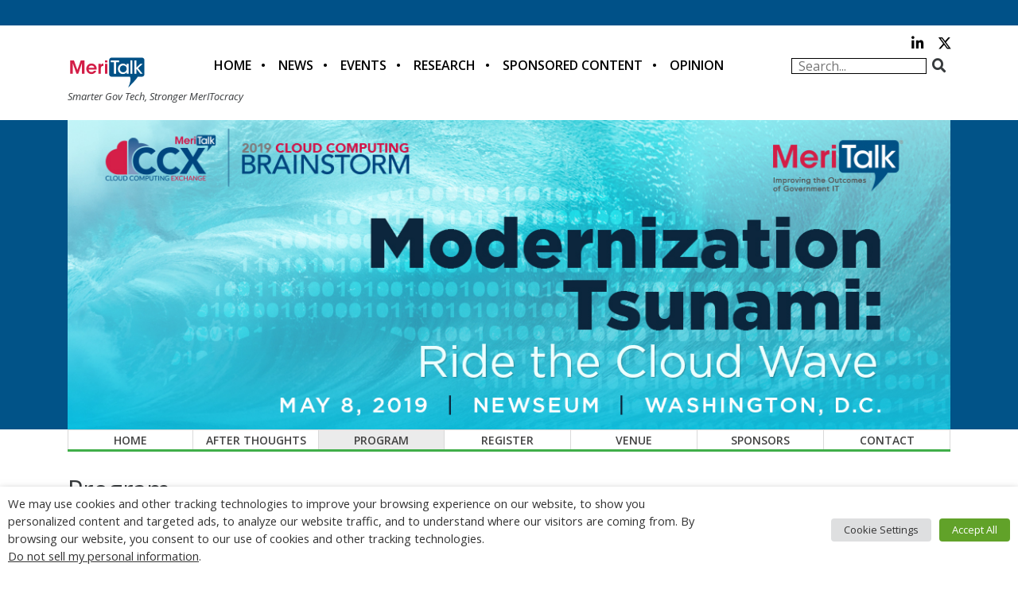

--- FILE ---
content_type: text/html; charset=utf-8
request_url: https://www.google.com/recaptcha/api2/anchor?ar=1&k=6LfjUksoAAAAANVNdROJadQLeQzyZgJ0_VD4XxG-&co=aHR0cHM6Ly9jZG4ubWVyaXRhbGsuY29tOjQ0Mw..&hl=en&v=PoyoqOPhxBO7pBk68S4YbpHZ&theme=light&size=normal&anchor-ms=20000&execute-ms=30000&cb=4xfettrpfjbg
body_size: 49757
content:
<!DOCTYPE HTML><html dir="ltr" lang="en"><head><meta http-equiv="Content-Type" content="text/html; charset=UTF-8">
<meta http-equiv="X-UA-Compatible" content="IE=edge">
<title>reCAPTCHA</title>
<style type="text/css">
/* cyrillic-ext */
@font-face {
  font-family: 'Roboto';
  font-style: normal;
  font-weight: 400;
  font-stretch: 100%;
  src: url(//fonts.gstatic.com/s/roboto/v48/KFO7CnqEu92Fr1ME7kSn66aGLdTylUAMa3GUBHMdazTgWw.woff2) format('woff2');
  unicode-range: U+0460-052F, U+1C80-1C8A, U+20B4, U+2DE0-2DFF, U+A640-A69F, U+FE2E-FE2F;
}
/* cyrillic */
@font-face {
  font-family: 'Roboto';
  font-style: normal;
  font-weight: 400;
  font-stretch: 100%;
  src: url(//fonts.gstatic.com/s/roboto/v48/KFO7CnqEu92Fr1ME7kSn66aGLdTylUAMa3iUBHMdazTgWw.woff2) format('woff2');
  unicode-range: U+0301, U+0400-045F, U+0490-0491, U+04B0-04B1, U+2116;
}
/* greek-ext */
@font-face {
  font-family: 'Roboto';
  font-style: normal;
  font-weight: 400;
  font-stretch: 100%;
  src: url(//fonts.gstatic.com/s/roboto/v48/KFO7CnqEu92Fr1ME7kSn66aGLdTylUAMa3CUBHMdazTgWw.woff2) format('woff2');
  unicode-range: U+1F00-1FFF;
}
/* greek */
@font-face {
  font-family: 'Roboto';
  font-style: normal;
  font-weight: 400;
  font-stretch: 100%;
  src: url(//fonts.gstatic.com/s/roboto/v48/KFO7CnqEu92Fr1ME7kSn66aGLdTylUAMa3-UBHMdazTgWw.woff2) format('woff2');
  unicode-range: U+0370-0377, U+037A-037F, U+0384-038A, U+038C, U+038E-03A1, U+03A3-03FF;
}
/* math */
@font-face {
  font-family: 'Roboto';
  font-style: normal;
  font-weight: 400;
  font-stretch: 100%;
  src: url(//fonts.gstatic.com/s/roboto/v48/KFO7CnqEu92Fr1ME7kSn66aGLdTylUAMawCUBHMdazTgWw.woff2) format('woff2');
  unicode-range: U+0302-0303, U+0305, U+0307-0308, U+0310, U+0312, U+0315, U+031A, U+0326-0327, U+032C, U+032F-0330, U+0332-0333, U+0338, U+033A, U+0346, U+034D, U+0391-03A1, U+03A3-03A9, U+03B1-03C9, U+03D1, U+03D5-03D6, U+03F0-03F1, U+03F4-03F5, U+2016-2017, U+2034-2038, U+203C, U+2040, U+2043, U+2047, U+2050, U+2057, U+205F, U+2070-2071, U+2074-208E, U+2090-209C, U+20D0-20DC, U+20E1, U+20E5-20EF, U+2100-2112, U+2114-2115, U+2117-2121, U+2123-214F, U+2190, U+2192, U+2194-21AE, U+21B0-21E5, U+21F1-21F2, U+21F4-2211, U+2213-2214, U+2216-22FF, U+2308-230B, U+2310, U+2319, U+231C-2321, U+2336-237A, U+237C, U+2395, U+239B-23B7, U+23D0, U+23DC-23E1, U+2474-2475, U+25AF, U+25B3, U+25B7, U+25BD, U+25C1, U+25CA, U+25CC, U+25FB, U+266D-266F, U+27C0-27FF, U+2900-2AFF, U+2B0E-2B11, U+2B30-2B4C, U+2BFE, U+3030, U+FF5B, U+FF5D, U+1D400-1D7FF, U+1EE00-1EEFF;
}
/* symbols */
@font-face {
  font-family: 'Roboto';
  font-style: normal;
  font-weight: 400;
  font-stretch: 100%;
  src: url(//fonts.gstatic.com/s/roboto/v48/KFO7CnqEu92Fr1ME7kSn66aGLdTylUAMaxKUBHMdazTgWw.woff2) format('woff2');
  unicode-range: U+0001-000C, U+000E-001F, U+007F-009F, U+20DD-20E0, U+20E2-20E4, U+2150-218F, U+2190, U+2192, U+2194-2199, U+21AF, U+21E6-21F0, U+21F3, U+2218-2219, U+2299, U+22C4-22C6, U+2300-243F, U+2440-244A, U+2460-24FF, U+25A0-27BF, U+2800-28FF, U+2921-2922, U+2981, U+29BF, U+29EB, U+2B00-2BFF, U+4DC0-4DFF, U+FFF9-FFFB, U+10140-1018E, U+10190-1019C, U+101A0, U+101D0-101FD, U+102E0-102FB, U+10E60-10E7E, U+1D2C0-1D2D3, U+1D2E0-1D37F, U+1F000-1F0FF, U+1F100-1F1AD, U+1F1E6-1F1FF, U+1F30D-1F30F, U+1F315, U+1F31C, U+1F31E, U+1F320-1F32C, U+1F336, U+1F378, U+1F37D, U+1F382, U+1F393-1F39F, U+1F3A7-1F3A8, U+1F3AC-1F3AF, U+1F3C2, U+1F3C4-1F3C6, U+1F3CA-1F3CE, U+1F3D4-1F3E0, U+1F3ED, U+1F3F1-1F3F3, U+1F3F5-1F3F7, U+1F408, U+1F415, U+1F41F, U+1F426, U+1F43F, U+1F441-1F442, U+1F444, U+1F446-1F449, U+1F44C-1F44E, U+1F453, U+1F46A, U+1F47D, U+1F4A3, U+1F4B0, U+1F4B3, U+1F4B9, U+1F4BB, U+1F4BF, U+1F4C8-1F4CB, U+1F4D6, U+1F4DA, U+1F4DF, U+1F4E3-1F4E6, U+1F4EA-1F4ED, U+1F4F7, U+1F4F9-1F4FB, U+1F4FD-1F4FE, U+1F503, U+1F507-1F50B, U+1F50D, U+1F512-1F513, U+1F53E-1F54A, U+1F54F-1F5FA, U+1F610, U+1F650-1F67F, U+1F687, U+1F68D, U+1F691, U+1F694, U+1F698, U+1F6AD, U+1F6B2, U+1F6B9-1F6BA, U+1F6BC, U+1F6C6-1F6CF, U+1F6D3-1F6D7, U+1F6E0-1F6EA, U+1F6F0-1F6F3, U+1F6F7-1F6FC, U+1F700-1F7FF, U+1F800-1F80B, U+1F810-1F847, U+1F850-1F859, U+1F860-1F887, U+1F890-1F8AD, U+1F8B0-1F8BB, U+1F8C0-1F8C1, U+1F900-1F90B, U+1F93B, U+1F946, U+1F984, U+1F996, U+1F9E9, U+1FA00-1FA6F, U+1FA70-1FA7C, U+1FA80-1FA89, U+1FA8F-1FAC6, U+1FACE-1FADC, U+1FADF-1FAE9, U+1FAF0-1FAF8, U+1FB00-1FBFF;
}
/* vietnamese */
@font-face {
  font-family: 'Roboto';
  font-style: normal;
  font-weight: 400;
  font-stretch: 100%;
  src: url(//fonts.gstatic.com/s/roboto/v48/KFO7CnqEu92Fr1ME7kSn66aGLdTylUAMa3OUBHMdazTgWw.woff2) format('woff2');
  unicode-range: U+0102-0103, U+0110-0111, U+0128-0129, U+0168-0169, U+01A0-01A1, U+01AF-01B0, U+0300-0301, U+0303-0304, U+0308-0309, U+0323, U+0329, U+1EA0-1EF9, U+20AB;
}
/* latin-ext */
@font-face {
  font-family: 'Roboto';
  font-style: normal;
  font-weight: 400;
  font-stretch: 100%;
  src: url(//fonts.gstatic.com/s/roboto/v48/KFO7CnqEu92Fr1ME7kSn66aGLdTylUAMa3KUBHMdazTgWw.woff2) format('woff2');
  unicode-range: U+0100-02BA, U+02BD-02C5, U+02C7-02CC, U+02CE-02D7, U+02DD-02FF, U+0304, U+0308, U+0329, U+1D00-1DBF, U+1E00-1E9F, U+1EF2-1EFF, U+2020, U+20A0-20AB, U+20AD-20C0, U+2113, U+2C60-2C7F, U+A720-A7FF;
}
/* latin */
@font-face {
  font-family: 'Roboto';
  font-style: normal;
  font-weight: 400;
  font-stretch: 100%;
  src: url(//fonts.gstatic.com/s/roboto/v48/KFO7CnqEu92Fr1ME7kSn66aGLdTylUAMa3yUBHMdazQ.woff2) format('woff2');
  unicode-range: U+0000-00FF, U+0131, U+0152-0153, U+02BB-02BC, U+02C6, U+02DA, U+02DC, U+0304, U+0308, U+0329, U+2000-206F, U+20AC, U+2122, U+2191, U+2193, U+2212, U+2215, U+FEFF, U+FFFD;
}
/* cyrillic-ext */
@font-face {
  font-family: 'Roboto';
  font-style: normal;
  font-weight: 500;
  font-stretch: 100%;
  src: url(//fonts.gstatic.com/s/roboto/v48/KFO7CnqEu92Fr1ME7kSn66aGLdTylUAMa3GUBHMdazTgWw.woff2) format('woff2');
  unicode-range: U+0460-052F, U+1C80-1C8A, U+20B4, U+2DE0-2DFF, U+A640-A69F, U+FE2E-FE2F;
}
/* cyrillic */
@font-face {
  font-family: 'Roboto';
  font-style: normal;
  font-weight: 500;
  font-stretch: 100%;
  src: url(//fonts.gstatic.com/s/roboto/v48/KFO7CnqEu92Fr1ME7kSn66aGLdTylUAMa3iUBHMdazTgWw.woff2) format('woff2');
  unicode-range: U+0301, U+0400-045F, U+0490-0491, U+04B0-04B1, U+2116;
}
/* greek-ext */
@font-face {
  font-family: 'Roboto';
  font-style: normal;
  font-weight: 500;
  font-stretch: 100%;
  src: url(//fonts.gstatic.com/s/roboto/v48/KFO7CnqEu92Fr1ME7kSn66aGLdTylUAMa3CUBHMdazTgWw.woff2) format('woff2');
  unicode-range: U+1F00-1FFF;
}
/* greek */
@font-face {
  font-family: 'Roboto';
  font-style: normal;
  font-weight: 500;
  font-stretch: 100%;
  src: url(//fonts.gstatic.com/s/roboto/v48/KFO7CnqEu92Fr1ME7kSn66aGLdTylUAMa3-UBHMdazTgWw.woff2) format('woff2');
  unicode-range: U+0370-0377, U+037A-037F, U+0384-038A, U+038C, U+038E-03A1, U+03A3-03FF;
}
/* math */
@font-face {
  font-family: 'Roboto';
  font-style: normal;
  font-weight: 500;
  font-stretch: 100%;
  src: url(//fonts.gstatic.com/s/roboto/v48/KFO7CnqEu92Fr1ME7kSn66aGLdTylUAMawCUBHMdazTgWw.woff2) format('woff2');
  unicode-range: U+0302-0303, U+0305, U+0307-0308, U+0310, U+0312, U+0315, U+031A, U+0326-0327, U+032C, U+032F-0330, U+0332-0333, U+0338, U+033A, U+0346, U+034D, U+0391-03A1, U+03A3-03A9, U+03B1-03C9, U+03D1, U+03D5-03D6, U+03F0-03F1, U+03F4-03F5, U+2016-2017, U+2034-2038, U+203C, U+2040, U+2043, U+2047, U+2050, U+2057, U+205F, U+2070-2071, U+2074-208E, U+2090-209C, U+20D0-20DC, U+20E1, U+20E5-20EF, U+2100-2112, U+2114-2115, U+2117-2121, U+2123-214F, U+2190, U+2192, U+2194-21AE, U+21B0-21E5, U+21F1-21F2, U+21F4-2211, U+2213-2214, U+2216-22FF, U+2308-230B, U+2310, U+2319, U+231C-2321, U+2336-237A, U+237C, U+2395, U+239B-23B7, U+23D0, U+23DC-23E1, U+2474-2475, U+25AF, U+25B3, U+25B7, U+25BD, U+25C1, U+25CA, U+25CC, U+25FB, U+266D-266F, U+27C0-27FF, U+2900-2AFF, U+2B0E-2B11, U+2B30-2B4C, U+2BFE, U+3030, U+FF5B, U+FF5D, U+1D400-1D7FF, U+1EE00-1EEFF;
}
/* symbols */
@font-face {
  font-family: 'Roboto';
  font-style: normal;
  font-weight: 500;
  font-stretch: 100%;
  src: url(//fonts.gstatic.com/s/roboto/v48/KFO7CnqEu92Fr1ME7kSn66aGLdTylUAMaxKUBHMdazTgWw.woff2) format('woff2');
  unicode-range: U+0001-000C, U+000E-001F, U+007F-009F, U+20DD-20E0, U+20E2-20E4, U+2150-218F, U+2190, U+2192, U+2194-2199, U+21AF, U+21E6-21F0, U+21F3, U+2218-2219, U+2299, U+22C4-22C6, U+2300-243F, U+2440-244A, U+2460-24FF, U+25A0-27BF, U+2800-28FF, U+2921-2922, U+2981, U+29BF, U+29EB, U+2B00-2BFF, U+4DC0-4DFF, U+FFF9-FFFB, U+10140-1018E, U+10190-1019C, U+101A0, U+101D0-101FD, U+102E0-102FB, U+10E60-10E7E, U+1D2C0-1D2D3, U+1D2E0-1D37F, U+1F000-1F0FF, U+1F100-1F1AD, U+1F1E6-1F1FF, U+1F30D-1F30F, U+1F315, U+1F31C, U+1F31E, U+1F320-1F32C, U+1F336, U+1F378, U+1F37D, U+1F382, U+1F393-1F39F, U+1F3A7-1F3A8, U+1F3AC-1F3AF, U+1F3C2, U+1F3C4-1F3C6, U+1F3CA-1F3CE, U+1F3D4-1F3E0, U+1F3ED, U+1F3F1-1F3F3, U+1F3F5-1F3F7, U+1F408, U+1F415, U+1F41F, U+1F426, U+1F43F, U+1F441-1F442, U+1F444, U+1F446-1F449, U+1F44C-1F44E, U+1F453, U+1F46A, U+1F47D, U+1F4A3, U+1F4B0, U+1F4B3, U+1F4B9, U+1F4BB, U+1F4BF, U+1F4C8-1F4CB, U+1F4D6, U+1F4DA, U+1F4DF, U+1F4E3-1F4E6, U+1F4EA-1F4ED, U+1F4F7, U+1F4F9-1F4FB, U+1F4FD-1F4FE, U+1F503, U+1F507-1F50B, U+1F50D, U+1F512-1F513, U+1F53E-1F54A, U+1F54F-1F5FA, U+1F610, U+1F650-1F67F, U+1F687, U+1F68D, U+1F691, U+1F694, U+1F698, U+1F6AD, U+1F6B2, U+1F6B9-1F6BA, U+1F6BC, U+1F6C6-1F6CF, U+1F6D3-1F6D7, U+1F6E0-1F6EA, U+1F6F0-1F6F3, U+1F6F7-1F6FC, U+1F700-1F7FF, U+1F800-1F80B, U+1F810-1F847, U+1F850-1F859, U+1F860-1F887, U+1F890-1F8AD, U+1F8B0-1F8BB, U+1F8C0-1F8C1, U+1F900-1F90B, U+1F93B, U+1F946, U+1F984, U+1F996, U+1F9E9, U+1FA00-1FA6F, U+1FA70-1FA7C, U+1FA80-1FA89, U+1FA8F-1FAC6, U+1FACE-1FADC, U+1FADF-1FAE9, U+1FAF0-1FAF8, U+1FB00-1FBFF;
}
/* vietnamese */
@font-face {
  font-family: 'Roboto';
  font-style: normal;
  font-weight: 500;
  font-stretch: 100%;
  src: url(//fonts.gstatic.com/s/roboto/v48/KFO7CnqEu92Fr1ME7kSn66aGLdTylUAMa3OUBHMdazTgWw.woff2) format('woff2');
  unicode-range: U+0102-0103, U+0110-0111, U+0128-0129, U+0168-0169, U+01A0-01A1, U+01AF-01B0, U+0300-0301, U+0303-0304, U+0308-0309, U+0323, U+0329, U+1EA0-1EF9, U+20AB;
}
/* latin-ext */
@font-face {
  font-family: 'Roboto';
  font-style: normal;
  font-weight: 500;
  font-stretch: 100%;
  src: url(//fonts.gstatic.com/s/roboto/v48/KFO7CnqEu92Fr1ME7kSn66aGLdTylUAMa3KUBHMdazTgWw.woff2) format('woff2');
  unicode-range: U+0100-02BA, U+02BD-02C5, U+02C7-02CC, U+02CE-02D7, U+02DD-02FF, U+0304, U+0308, U+0329, U+1D00-1DBF, U+1E00-1E9F, U+1EF2-1EFF, U+2020, U+20A0-20AB, U+20AD-20C0, U+2113, U+2C60-2C7F, U+A720-A7FF;
}
/* latin */
@font-face {
  font-family: 'Roboto';
  font-style: normal;
  font-weight: 500;
  font-stretch: 100%;
  src: url(//fonts.gstatic.com/s/roboto/v48/KFO7CnqEu92Fr1ME7kSn66aGLdTylUAMa3yUBHMdazQ.woff2) format('woff2');
  unicode-range: U+0000-00FF, U+0131, U+0152-0153, U+02BB-02BC, U+02C6, U+02DA, U+02DC, U+0304, U+0308, U+0329, U+2000-206F, U+20AC, U+2122, U+2191, U+2193, U+2212, U+2215, U+FEFF, U+FFFD;
}
/* cyrillic-ext */
@font-face {
  font-family: 'Roboto';
  font-style: normal;
  font-weight: 900;
  font-stretch: 100%;
  src: url(//fonts.gstatic.com/s/roboto/v48/KFO7CnqEu92Fr1ME7kSn66aGLdTylUAMa3GUBHMdazTgWw.woff2) format('woff2');
  unicode-range: U+0460-052F, U+1C80-1C8A, U+20B4, U+2DE0-2DFF, U+A640-A69F, U+FE2E-FE2F;
}
/* cyrillic */
@font-face {
  font-family: 'Roboto';
  font-style: normal;
  font-weight: 900;
  font-stretch: 100%;
  src: url(//fonts.gstatic.com/s/roboto/v48/KFO7CnqEu92Fr1ME7kSn66aGLdTylUAMa3iUBHMdazTgWw.woff2) format('woff2');
  unicode-range: U+0301, U+0400-045F, U+0490-0491, U+04B0-04B1, U+2116;
}
/* greek-ext */
@font-face {
  font-family: 'Roboto';
  font-style: normal;
  font-weight: 900;
  font-stretch: 100%;
  src: url(//fonts.gstatic.com/s/roboto/v48/KFO7CnqEu92Fr1ME7kSn66aGLdTylUAMa3CUBHMdazTgWw.woff2) format('woff2');
  unicode-range: U+1F00-1FFF;
}
/* greek */
@font-face {
  font-family: 'Roboto';
  font-style: normal;
  font-weight: 900;
  font-stretch: 100%;
  src: url(//fonts.gstatic.com/s/roboto/v48/KFO7CnqEu92Fr1ME7kSn66aGLdTylUAMa3-UBHMdazTgWw.woff2) format('woff2');
  unicode-range: U+0370-0377, U+037A-037F, U+0384-038A, U+038C, U+038E-03A1, U+03A3-03FF;
}
/* math */
@font-face {
  font-family: 'Roboto';
  font-style: normal;
  font-weight: 900;
  font-stretch: 100%;
  src: url(//fonts.gstatic.com/s/roboto/v48/KFO7CnqEu92Fr1ME7kSn66aGLdTylUAMawCUBHMdazTgWw.woff2) format('woff2');
  unicode-range: U+0302-0303, U+0305, U+0307-0308, U+0310, U+0312, U+0315, U+031A, U+0326-0327, U+032C, U+032F-0330, U+0332-0333, U+0338, U+033A, U+0346, U+034D, U+0391-03A1, U+03A3-03A9, U+03B1-03C9, U+03D1, U+03D5-03D6, U+03F0-03F1, U+03F4-03F5, U+2016-2017, U+2034-2038, U+203C, U+2040, U+2043, U+2047, U+2050, U+2057, U+205F, U+2070-2071, U+2074-208E, U+2090-209C, U+20D0-20DC, U+20E1, U+20E5-20EF, U+2100-2112, U+2114-2115, U+2117-2121, U+2123-214F, U+2190, U+2192, U+2194-21AE, U+21B0-21E5, U+21F1-21F2, U+21F4-2211, U+2213-2214, U+2216-22FF, U+2308-230B, U+2310, U+2319, U+231C-2321, U+2336-237A, U+237C, U+2395, U+239B-23B7, U+23D0, U+23DC-23E1, U+2474-2475, U+25AF, U+25B3, U+25B7, U+25BD, U+25C1, U+25CA, U+25CC, U+25FB, U+266D-266F, U+27C0-27FF, U+2900-2AFF, U+2B0E-2B11, U+2B30-2B4C, U+2BFE, U+3030, U+FF5B, U+FF5D, U+1D400-1D7FF, U+1EE00-1EEFF;
}
/* symbols */
@font-face {
  font-family: 'Roboto';
  font-style: normal;
  font-weight: 900;
  font-stretch: 100%;
  src: url(//fonts.gstatic.com/s/roboto/v48/KFO7CnqEu92Fr1ME7kSn66aGLdTylUAMaxKUBHMdazTgWw.woff2) format('woff2');
  unicode-range: U+0001-000C, U+000E-001F, U+007F-009F, U+20DD-20E0, U+20E2-20E4, U+2150-218F, U+2190, U+2192, U+2194-2199, U+21AF, U+21E6-21F0, U+21F3, U+2218-2219, U+2299, U+22C4-22C6, U+2300-243F, U+2440-244A, U+2460-24FF, U+25A0-27BF, U+2800-28FF, U+2921-2922, U+2981, U+29BF, U+29EB, U+2B00-2BFF, U+4DC0-4DFF, U+FFF9-FFFB, U+10140-1018E, U+10190-1019C, U+101A0, U+101D0-101FD, U+102E0-102FB, U+10E60-10E7E, U+1D2C0-1D2D3, U+1D2E0-1D37F, U+1F000-1F0FF, U+1F100-1F1AD, U+1F1E6-1F1FF, U+1F30D-1F30F, U+1F315, U+1F31C, U+1F31E, U+1F320-1F32C, U+1F336, U+1F378, U+1F37D, U+1F382, U+1F393-1F39F, U+1F3A7-1F3A8, U+1F3AC-1F3AF, U+1F3C2, U+1F3C4-1F3C6, U+1F3CA-1F3CE, U+1F3D4-1F3E0, U+1F3ED, U+1F3F1-1F3F3, U+1F3F5-1F3F7, U+1F408, U+1F415, U+1F41F, U+1F426, U+1F43F, U+1F441-1F442, U+1F444, U+1F446-1F449, U+1F44C-1F44E, U+1F453, U+1F46A, U+1F47D, U+1F4A3, U+1F4B0, U+1F4B3, U+1F4B9, U+1F4BB, U+1F4BF, U+1F4C8-1F4CB, U+1F4D6, U+1F4DA, U+1F4DF, U+1F4E3-1F4E6, U+1F4EA-1F4ED, U+1F4F7, U+1F4F9-1F4FB, U+1F4FD-1F4FE, U+1F503, U+1F507-1F50B, U+1F50D, U+1F512-1F513, U+1F53E-1F54A, U+1F54F-1F5FA, U+1F610, U+1F650-1F67F, U+1F687, U+1F68D, U+1F691, U+1F694, U+1F698, U+1F6AD, U+1F6B2, U+1F6B9-1F6BA, U+1F6BC, U+1F6C6-1F6CF, U+1F6D3-1F6D7, U+1F6E0-1F6EA, U+1F6F0-1F6F3, U+1F6F7-1F6FC, U+1F700-1F7FF, U+1F800-1F80B, U+1F810-1F847, U+1F850-1F859, U+1F860-1F887, U+1F890-1F8AD, U+1F8B0-1F8BB, U+1F8C0-1F8C1, U+1F900-1F90B, U+1F93B, U+1F946, U+1F984, U+1F996, U+1F9E9, U+1FA00-1FA6F, U+1FA70-1FA7C, U+1FA80-1FA89, U+1FA8F-1FAC6, U+1FACE-1FADC, U+1FADF-1FAE9, U+1FAF0-1FAF8, U+1FB00-1FBFF;
}
/* vietnamese */
@font-face {
  font-family: 'Roboto';
  font-style: normal;
  font-weight: 900;
  font-stretch: 100%;
  src: url(//fonts.gstatic.com/s/roboto/v48/KFO7CnqEu92Fr1ME7kSn66aGLdTylUAMa3OUBHMdazTgWw.woff2) format('woff2');
  unicode-range: U+0102-0103, U+0110-0111, U+0128-0129, U+0168-0169, U+01A0-01A1, U+01AF-01B0, U+0300-0301, U+0303-0304, U+0308-0309, U+0323, U+0329, U+1EA0-1EF9, U+20AB;
}
/* latin-ext */
@font-face {
  font-family: 'Roboto';
  font-style: normal;
  font-weight: 900;
  font-stretch: 100%;
  src: url(//fonts.gstatic.com/s/roboto/v48/KFO7CnqEu92Fr1ME7kSn66aGLdTylUAMa3KUBHMdazTgWw.woff2) format('woff2');
  unicode-range: U+0100-02BA, U+02BD-02C5, U+02C7-02CC, U+02CE-02D7, U+02DD-02FF, U+0304, U+0308, U+0329, U+1D00-1DBF, U+1E00-1E9F, U+1EF2-1EFF, U+2020, U+20A0-20AB, U+20AD-20C0, U+2113, U+2C60-2C7F, U+A720-A7FF;
}
/* latin */
@font-face {
  font-family: 'Roboto';
  font-style: normal;
  font-weight: 900;
  font-stretch: 100%;
  src: url(//fonts.gstatic.com/s/roboto/v48/KFO7CnqEu92Fr1ME7kSn66aGLdTylUAMa3yUBHMdazQ.woff2) format('woff2');
  unicode-range: U+0000-00FF, U+0131, U+0152-0153, U+02BB-02BC, U+02C6, U+02DA, U+02DC, U+0304, U+0308, U+0329, U+2000-206F, U+20AC, U+2122, U+2191, U+2193, U+2212, U+2215, U+FEFF, U+FFFD;
}

</style>
<link rel="stylesheet" type="text/css" href="https://www.gstatic.com/recaptcha/releases/PoyoqOPhxBO7pBk68S4YbpHZ/styles__ltr.css">
<script nonce="xN_PNH5iwHktX1HD6CRQ4g" type="text/javascript">window['__recaptcha_api'] = 'https://www.google.com/recaptcha/api2/';</script>
<script type="text/javascript" src="https://www.gstatic.com/recaptcha/releases/PoyoqOPhxBO7pBk68S4YbpHZ/recaptcha__en.js" nonce="xN_PNH5iwHktX1HD6CRQ4g">
      
    </script></head>
<body><div id="rc-anchor-alert" class="rc-anchor-alert"></div>
<input type="hidden" id="recaptcha-token" value="[base64]">
<script type="text/javascript" nonce="xN_PNH5iwHktX1HD6CRQ4g">
      recaptcha.anchor.Main.init("[\x22ainput\x22,[\x22bgdata\x22,\x22\x22,\[base64]/[base64]/[base64]/[base64]/cjw8ejpyPj4+eil9Y2F0Y2gobCl7dGhyb3cgbDt9fSxIPWZ1bmN0aW9uKHcsdCx6KXtpZih3PT0xOTR8fHc9PTIwOCl0LnZbd10/dC52W3ddLmNvbmNhdCh6KTp0LnZbd109b2Yoeix0KTtlbHNle2lmKHQuYkImJnchPTMxNylyZXR1cm47dz09NjZ8fHc9PTEyMnx8dz09NDcwfHx3PT00NHx8dz09NDE2fHx3PT0zOTd8fHc9PTQyMXx8dz09Njh8fHc9PTcwfHx3PT0xODQ/[base64]/[base64]/[base64]/bmV3IGRbVl0oSlswXSk6cD09Mj9uZXcgZFtWXShKWzBdLEpbMV0pOnA9PTM/bmV3IGRbVl0oSlswXSxKWzFdLEpbMl0pOnA9PTQ/[base64]/[base64]/[base64]/[base64]\x22,\[base64]\\u003d\\u003d\x22,\x22w5bCtkLCp8OjJsOCHsOyci7CqsKeQsKJM1BGwrNOw5vDtE3DncOgw65QwrI7T216w5nDnsOow6/Dt8ONwoHDnsK4w7wlwohtFcKQQMOAw6PCrMK3w4rDrsKUwocBw4TDnSdrZ3Elb8OCw6c5w4PCmGzDtjnDj8OCwp7DlRTCusOJwqZGw5rDkFbDkCMbw4FTAMKre8KLYUfDlcKgwqccBsKbTxk6bMKFwppjw6/[base64]/ClRB+UsOdQ8KfFMOaFMOTUXrDsiFkw73ChzTDugF1S8Kbw4UXwpzDgcOBR8OcNXzDr8OkVsOuTsKqw7TDgsKxOhhtbcO5w6jCrWDCm082woI/[base64]/Dvggdw4bCvFh9w6VsMXzCpxvCpnTCucONRcOCFcOKZMO6dRRWOm07wrl9DsKTw5XCnmIgw684w5LDlMKtXsKFw5Zfw7HDgx3CujwDBybDpVXCpRY/[base64]/DgHrDksK9w4NgHlTDkCZnciR6XSo1JcOuwoDCocOpXsOZcVQ9G33CtcOjVsOxHMKMwoE9R8O8wqVZBcKuwqc2LQsEHGgKUmIkRsOyM0nCv2bClRUew4BlwoHChMO7FlI9w5ZEe8K/wprCncKGw7vCtcO1w6nDncO/KsOtwqkKwrfCtkTDoMKrc8OYbMO1Tg7DvVtRw7UpXsOcwqHDgmFDwqs/QsKgATzDg8O1w459wq/CnGAMw47CpFNcw5DDsTIHw59kw4xIHUDCs8OKIcOpw6MAwojDqMKJw5LCvkfDu8KoZsKlw6bDosKJW8OQwoPChUXDgMOkNF/DjlAOSsONwoXChMKqPlZlw4RrwoEXMmYLU8OJwrTDjMK4w6zClFPCpcKCw79mAxzDucKaZcKEwq/CmgUoworClcOuwrUALMOSwq4bWMK6PQrCicOAewHDqXbCuBTDlwrCk8OJw6EIwrDDqAxmTzMaw4bDtHrCuSYqEGsmIMO0SMKAZXzDqcOQPG8XYALDqAXDr8OFw5IdwqbCgsKQwp09w5cPwrnCjxzDuMKoXFnCpkPDpGY7wo/[base64]/Dh8KRwo7CkgkAw4vCisOsPQXCvXNzHsKEdV/Dqn4gK2JHB8OKCX4Ud2HDok/[base64]/CqmlQw5LDqMKMJFhmw43DpSoIwo/CvlQjwqHCl8KTcMOBw4pRw493X8OyY0nDs8K6ZMKsajHDpmZIFXdGOlHDg1NhEVXDvcOLFXQdw59Gwp4XRQwrHMOAw6nDu2PCpsKiQkHCkcOwLmY0wpdEwpxASsKQQ8OEwrQ7wp3CjMK+w6sJwoQXwqkLRX/CsHrCsMOUL19rwqPCtnbCnMOAwrdVasKSw6/Ds3d2fMOBBX/CkMOza8KNw5IEw7Ffw5FSw6ggB8Ozag01woVHw63CusOnSl8Pw6/ClUAjKMK+w7DCo8Obw502QUHClcKCacOUJTvDsCzDnW/[base64]/CqHXCnlBxw6bDiMOpCiMWHMO8wovCkH7CngVEwonDiFtWccKbLnfCjQHCgcK0F8O0HTnDu8OZf8KzL8KHw63CtzkVFF/DkXNnw71PwrnDs8OXYsO5EMOOOsOMw7bDh8KDwqV4w60ow6LDi3HCjzYUYFdJw689w7nCqT9XUFowdj1Ow7c1M1RwDMObwpbCgiLCszkLC8OSw6V0w4A5wrTDpcO2woo/K2/DmsKqCEvDj0oOwoJywqnCgcK7ZcK+w6lrw7rDsm9lOsOXw6HDjUrDiTbDgMKSw7Bgwq5WB3puwoPCtMKew5PCqDB0w7bCocK3wrhdeW1sw63DhETDp35iw7nCkF/Dlhppw5nDmhDCjGAGw6jCojHDhMOXLsO3B8K3wqjDr0fCl8OQOsKKCVtnwo/[base64]/Cg1FqUMO6w41AJQl3w6PCksOCED7DiTYTWQEbV8K6JsOTwq3DgMOVwrcVAcOSwoLDtMOowowTEkIvZ8K1w6ZMQMKKKzrCo1HDhkcLUcOaw6/DhVw3NGVCwoXDo0Eowp7DgHIVQiMZMMO1Wy19w4XCrn7CkMKPesK+w4PCs0xgwoU8WFkvaCLCncO4w5Viw63Dl8OoPghuRMK6NAjCq2jCqsKDbkNQMzPCgMK1Bhd1fCIyw7MFw6LCiTrDgMO9MMO/eWjDgMOGKgvDhMK5AV4Zw5XCvUDDrMOCw4vDqsK/wo00w5HDhsORfRrDgFfDnns9wo8uw4DDgBJLw5HCpjjClltkw6/DiTo3IsOPw47CvQ/DsB8TwpQPw5XDpcKUw6FLMXNvB8KZW8KiDsOwwrZdw7/CvsKAw5sGKi0EVcK/CRAVHnItwoLDuxjCqH1pUQMew67CqSdFw5PDi2pmw4rDsynDkcKjEsK4I0hMw7/Cl8KxwoLCk8O+wqbCpMKxwpLDpMK3w4fClFDDsDctw51twprDrlzDrMKtXE0CZywBw7okF3Bpwq0yO8OrOEZvVSvChcKEw6HDo8Krwohrw6lewo17eR3DpnbCqcOYfzxvw5hAY8OZaMKswpc6RsKJwqECw7NELWkzwr4jw7A0WsOQNkXCkRLCgi5nw5/[base64]/CtyTDg1E4w5R7divCjsONJkHDq8Kid2zCvcK1woFAO10VQ1ghDzHCm8OowrDCvB/Dr8OfUMOkw78fwrdxDsOiwow+w43CnsKgGsOyw6djwq8RRMKBesK3wq4AD8OHB8O1wpAIwrsDS3JFSFd7bMKCwrHCiAvCiV5jBH3Dj8Ocwp/[base64]/wrRUd255wrETw5ERfCwRKhzDtFhUEcKuQkovJ20gwoldC8OTw67CosOBDDNew5ZVDsK4GsKawps5d1PCvHAvO8KbUSnDucO8O8OVwoJ1PcKow4/Dqg8bw5kpw5dOScKEESDChcO0GcKMwpnDmcOKwqccbW/[base64]/DsWTDlCcySGvCpyDDr8OEwozDqMORb0N/w4bDocKPd2vCusO4w61tw71nV8KDdsO2C8KmwpFQa8O2w5xRw53ChmN5Fz5ICMO7w5toG8O4aWUqGWQFa8OyXMObwrxBw6UAwpMIYMOaZsOTIsOOcBzCgyVmw6B+w7nCisKDRyxBK8K/woI2dnPDiXPCoz/Drj9EDBjCsSZtWsK/LcKISF7CnMO9wq3CrUbDo8OKw7dqaTRSw4J+wqXCjH8Rw4PDmV04RjTDtsOZNztaw7hqwrkiwpTCvAJhwovDscKCPgA5HQBEw5UIwovDsyAeUcOqfCg0wqfCl8OMWMOZFGDCh8KEWcKUw4TDm8OUAW5VRghJw6vCrQJOwoHCksOQw7nCqcKPBn/[base64]/[base64]/w6PChDQ4w5V1TMOnwrXDtsORwphFeMOAZC5Tw5AABMOyw7fDp1/Cq0E+biVXw6p4wpfDq8KZwpLCtMKXw4HDgcOSdcOqwrvDnWEQJcOOcsK+wrsuw5fDo8OMZFXDpcO2PgTCtMO9ZcOxKSAbw4nCiQfDjHnChcK7w6nDtsK/aHBZDsO0wrFGTBFKwr/Ds2EzYMKVw4HCp8KzOUvCrxxsRwDCmAfCocK8wqTCml3Cr8K7w67Dr3TCrCTCsUkLRcK3DXsgQkXDsioDaWMMwqzCscO1Dmg2ajrCr8Omwp4pGnBAWQLCv8Oiwo3DsMKJw53Crw/CoMOcw4TClHVnwojDhMOiwoTCqcKVWHLDh8KawqBkw6I/wrjCgMO1w4Uow6ZNKhtkK8OtXg3DjzvCmsOhaMO5ccKVwoTDgsOuD8OUw40GK8OyFAbCiAYxwogCdMO9esKITlBdw4A6OcKyM3/DjsOPKQXDnMK9IcO3TSjCrHhxSwXClEfCoGpcc8OmJGAmw7jDqwDDrMO8wpAYwqR6wozDhMORw6Nhbm7DvcKTwqDDkinDqMO0fMKdw5jCiF/CnmTDi8O1wpHDnWlIW8KIAjjCiD7DsMOzw6rCthUnKlXCi2jCrcOoCMKvwr/[base64]/[base64]/wpHDmiXDnR/DlcOBwqvCkHomwovDp8OjC3FvwpfDiXXCg3TDhn3CtjMTwrc2wqhaw4kQTwFGQiFIBsO8WcO/w4M2wp7DsXBRdT0Lwp3DqcOcCsOTA2oswo3Dm8Kmw7DDg8OZwq4sw4XDs8OjOMK6w6LCisONSAoCw6bClHPChBPCnVDCpT/[base64]/Dn8KOwpUjw6PCl03Co2XCicKFflAYUMK5XMKvwo3DvMKTfsO2cRBDACIcwoDChEDCosOjwr/Cm8O/d8KVVBLDjl0kwqfCp8Okw7HDo8KTNynCun8WwpfCpMKFw5oreDPChXEZw4p/[base64]/ChlYlwqQpw6nDrWxsWcKqWsKePh3CkMK0wpnDh0IiwpfDt8OUWMO6CsKDe0ApwqvDpMO+PMK6w6sGwrQzwqDDuTLCp0x8eV4wD8Oaw5Y6CsOpw5XCosK/[base64]/[base64]/Dg8OTwogiZQLCocKwXMKvSMOKcT4Aw4VJXUsXwozDncKrwopvbMK2IsO3OcKLwpPDk23Dh3hkwoHCqMKtwpXDmR3CrFEHw5UETkjCkw1FG8Ohw4ZuwrjDvMOLTFUHDsO0UMO3wqnDkMKiw7rCjsO1KnzDp8OOQMKRw7XDvg/[base64]/anRWwo7DsG4qw64cwp0WwovDsgbChsKyHsKlw55LaTcQNsOtZMKrPVrCsX1Mw50RYXlOw6HCtMKKZkXCkW7CpcKwP1XDtsORcQwtDcKRworCshAMwoXDmcOaw4rDq0o7RcK1ehcgL18hw6VySFB2B8KJw78XYCpeUBTDvsKJw5TDmsK+w7VpIA9/wp3CgQHCtRvDgcO3wq06F8KlMndYw5hBP8KUwrYnG8Ojw6MdwrLDp2HCocObEcOEfMKZA8KvRMK/VMOnw6MLQhXDr3PCszUcw5w2wpQpKQkJFsOaYsKTPcOdR8OERsKRwq/CuX/DqcKlwpU8T8OmKMK/wps8bsK/RsO0wrnDkQ1LwpcGV2TDrcOVTMKKCsOzwpgEw53CqcKiYhBEe8OFJsOZdsOTNSBwbcOHw4LDn0zCl8OuwqsgTcKFBgMWUMOyw4/ChcOsVcOiw4MQCsONw6kFf0nClFPDlcO6wot8QsKvw7BvER1UwpI/F8OYBMOrw68aTsK3Lhcywp/[base64]/w5FZw47CvCYIHWYzNcO6bUPCgcOIw78pHMOSwo4cC0g9w7HDmcOEwpzDq8OCNsKXw4A1d8KGwrjDpDDCqcKZV8K4w64jw6rCkzZ4ZEfChcKzLmRVBcO2PjNsDjDDoVrDm8Kbw7jCtjkWbWAxFT3DjcOhasKTORExwr9TIcObwrMzL8O0R8KzwpBkJyRwwqjDtcKfdw/[base64]/DlcO1w4HCpMOfw6BweVPDiQJwwqQ5dDcBWsKTdH0zVAjCsxtfa3dHdidreGIkPUrDvgBPBsKIwqRpwrfCocOPKsKhw4oRwr8haGDCncKCwoJePlLCtW9yw4bDtsOaVMKLwrlTDcOUwo/CpcKow5XDpxLCosKZw5h/ZjzDuMK1T8OHHMKqPlZ6YTgVID/CqsKCwrbCljvDgsKWwpRFc8OYwpd1NcK0X8OHMcO1HX/DvDjDjsOoEUvDqsKFBAwbTcKjDjgYU8OqMRfDusKRw6sKw5TCoMKZwpAewpYGwqTDinrDqWbChMKJFMKAVk3CtsKQVEPCnMK/[base64]/[base64]/DrcKAecOTKsKzwqw4FkvCqsO1XgHDpMKsA05PVsOrw7vCrz3CrsKgw5/CshzCiAogw5TDtcKVScK6w6/CpcKjw5LChkTDihVbMcODDFrCj3zDjzcHBMK7KTAaw71nFDtNIsObworCiMKxfMKww43DnFQDwokDwqzCkRzDisOEwoRJwr/DpQvDvQfDmF1pTMOgIWfCjiXDuQrCnMO7w44Uw6TCpMOoOhXDridaw7dBVcOHAEnDoW45RW7Ci8KXXVRWwo9Dw71GwoQPwqBRRsKZKsODw7ETwpF6MsKhb8KFwpoWw7zDnHlewoAMwpzDmcKgw6XCvRF/w4jClsOgIMK+w53CjMO/w5MXSB8IBMKObMOiFQwVwqpCDMO1wpzDjBErWwjCmMK6w7FwOsKjZFLDqsKLGRx1wq5tw6PDjUrCuFxPER/Dl8KgN8KPw4Usc05QBB8sT8KEw6VZGsOqM8OXWScZw4DDlcKcw7UNFmPDrSLCrcOvHgdTeMOuCTfCiVfCiUdPEg8/w4vDtMK8wovCuCDDscOzwrp1OMKBw4HDiXXCuMK/R8K/[base64]/DjDdtBMKswq8Twrg9w7VqVsKaUcOLwqvDr8OUT0/DiV/DjMK7w7PCqWfCp8KLwoNAwrJvwooXwr5jI8OyZmDCpsOTZ3JUL8KIwrJbb0Qtw4EpwrfDmWFYKMOlwq0mw4F5N8OWfsOXwqjDm8OqZmHDpBLCh1nChsOgF8Kow4I/[base64]/Dli/[base64]/CnnLDlD82w4XDjcKKwr8uwrwGw7TCrMOhwqdhVMO7b8OQA8Ojw5PDq24sfGw5w6jCijMmwrHCiMO4w6M/OsO7wpEOw4nCrMOvw4JUwo03LyB1A8Khw5JrwotOQ1HDosKnJig+w6xLEEnCksOlw79Ie8KZwrzDlWs/wq5tw63Cu3DDsH4+w7/DhgYrMG1HOFhAdcKMwqgDwqIwB8OMwrZowq9sYw/CssKQw4Bhw7JHFMKxw6HDoCUTwpfDuX/DpgkVJ0sfw78TYMKBM8K+wp8tw7cwN8KTw5nCgEPCjhnCh8O2w57CvcOJbCbDgzDCpBxXw7AOwp1haQEHwp3CuMKwJl0rIMOZw6gsL0Mbw4dTHxXDqH1pZsO1wrEDwoNbH8OCfsKdaj0CwovCuF1dVisnRMOtw7xDcsKfw5DCo1E6wrnCk8O/[base64]/w6ZMw50ANnxdBHvCslHDvsKDw4kNdEoMwpzDixLDn15vTSFcccOXwrlNCDZWQsKdw6/DksOyCMK+w69wQ3UDLcKuwqYRJsKXw47DosOqA8OxcyZmwpDDrHXDkcOrGybCtMOiRW4pwrjDrn/DvxjDtnwPwr9ywoACw41qwrvCpw/DoizDiRViw7smwrsrw4/Dm8KNwoPCncOhB2HDosOxGDkAw7Nkwrlmwoxdw4YLOi9Iw4/DjMOtwrnCk8KEwrtGdU15wrNdfnPCocO5wrTCjsKjwqIbwowJAVVSEyhrR0NZw59GwpjCh8KAwoPDuAjDj8Opw6TDp31Fw7JEw49Ww7HDvirDncKkwrzCpMOiw4DCnBwna8KkT8K9w7FaYcKkwr/Dq8KQIcODDsOAwq/CvUN6wqxaw4LChMKabMORS2HDnsO+w4xqw6vDocKjw5fDgFpBw7vDm8O/[base64]/DqhXDmDvDnRFrd3kubcKpwr7DvsK6JnPDqsKzI8OzScO4woTDty0rYwhiwpPCgcO9wopaw7bDvl/Cq0zDrkAFw6rClz3DhgbCq1kZw60yH3F4wozDmjvCr8OHw5nCvwjDosOXDMO2AMKYwpAKOyVcw4VRwoJhQzjDpCrClW/DiGzClQzCqsOoD8O4wpF1wrLCj2vClsOhw6hxw5TDu8OvDnxDUMOEN8KYwqQNwrQzw4M7MEPDkh7DjcOXAAPCpsO1fEpSw4hUZsKqw7Y2w5FmJ1AtwpvDuyrDmyzDjsOiEsOGCF/Dmi9CUcKOw7vCicOAwqLCmyxRJRzCuTDCksOowo3DkB7DsGDCrMKgHTDDoW3DnUXCjT/[base64]/DicO3wpzDuMOKw7DCjMKJw4jCvVVwJyTCo8OuQcKFBEFGwpxcwoDDh8KRwp3Cl2/Cl8K3w5rChFh2BxAJIAvDohDChMOCwp4+w5E0UMKYwpPCk8O2w70Ow4NYw7g6wqRAwqJFK8KjDcKLHcKIVcKDw5o0N8OPUMOSwqjDtizCkMOOPHDCrcOLw4ZnwoFTekdISjrDiHhVwpDCmMOUZ3N+wpTCuAfCrz5XUMOaQk1XOjw4F8KCZFVCHcOHfsONUB/DicO5dyLDjsKhwp4OWUfDrcO/wpTDpULCtEbDlC8Nw7LCvsOuccOcRcOmImbDkMOWSMOxwo/[base64]/[base64]/[base64]/wrTCiD0NbMK0w4DDi8Kbw5/Ct2bCp29fTsO/[base64]/[base64]/DhBXDlBoowrrCocOlLsOMJ8KNw7RnCcOzwrENwqDDqMKKTRQVUcKsK8Kaw6/DsmYkw7s8wrPCl0HDkk53esKFw6Yhwq0HLXzDisOGfkTDlnpzN8KbECPCuSfCsibDggsVZ8OeBsOvwqjDmsKEw7XCucKde8KEw7DDjG7Dn37Clw56wqd/w4FtwowrMMKLw4vDo8O3KsKewp7CqQ/DpMKpdsOgwrDCrMO0w53ChsKpw6NVwokJw4x5QRrClifDsk8mccKhU8KAX8KBw6bDpwRswq1MYRLChxUBw4wFUATDhcKlwp/DpsKDwrfChw5Aw6/CsMOvAMOmw711w4YVOcKXw7h/Z8Kpwq/DgXzCucKUw43Csi0tesK3wrtNGRzCgMKUJG7Dr8O/Ol1fXyHDkVPCjEZEw7cEe8KpVsOAw7XCucKHBVfDkMOcwozDmsKWw4Zxw5l1UcKMw5DCuMKRw4bDhGjCnsKCOSAkUH/[base64]/[base64]/DpB7DpsKywopvNxrDghZWwo5YEcOnw6QAwq5gMlbDrcKFDcO2w7xeYy46w77CmMOUFyzDhcO7w6PDrVTDoMK2JF0Iwr9qwp8bSsOow7RbVnnCvxo6w5laXMOcVUTCuCHChB/Cj0RmLsKxKsKnccOrYMO0S8Oew5EvIm4yHRHCpcOWTC/DvsOOw5nDvE7CmsOOw7gjXS3DqzPCmUFCw5IUVMOOHsOEw6R/DFQxcMKRwr9mcsOtbjPDg3rDlwc4Uig6fcOnwpdUasOuw6djwr82wqbClkIqwrBJU0DDvMKwKMKNBF/Dl0wXIETDnVXCqsOaCMOZETAnS1XDn8K4wq/Cqx/DhGUtwq7DoDjClsKfwrXDl8OQKMO0w77DhMKcFRIyN8KTw5zDmU0vw7PCuUHDvcOgJV/DqHZwV3o9wpvCtUnChsKmwp/DmnlMwowlw44twqcmLGDDjw/DicKzw4/DqsKNfcKnRjpeSx7Dv8K+IzrDoFM2wqXCoEZMw4w/JFthbjRSwrjCgcK3IRAFwoTCgmZPw6AqwrbCtcOwRQTDkMK2wp7CrW7DshtZw6rCt8KwD8KlwrnCncOIwoEHw4UNGcODKcOdYcOPwo/DgsK2w7PDlxXCljDDtcKobMK+w6vDtcOYfsK7wrw9Tz3ChUvCmUB/wozClSBXwpXDrMODCsOTYsOONizDoGrClMOAKcObwpAuw4fCqsKRwqjDuBsvRMKWD1rCmknCkEfCt1fDpG4EwpQgAcKbw77DrMKewoNKTGfCuVVGF37DpcKwZ8KAVglAwpEgAcOjecOrwrLCkcORIlTDl8OlwqPCrTJ9wp3CgcOADsOoUMOEWhjCkMO0KcO/KhNHw4tMwqjCs8OZfMOfP8O1woHCoBXCvXosw4PDsRDDnSJiwrbChgANw4RIeE06w7pFw4d7GWnDtzzClMKEw7bCkEvCtsKUNcOQJmJ1E8KHHcKawqHDj3zCucKPZcKWD2HChsKFwqHCs8K/Jj3DkcOUYMKlw6YfwqfDtsOEwr7Dv8OGTQfCiVfCj8Kgw4sbwoLCk8KSMCsoUHtVwpHCgRVHNQTChFstwrfDvsKkw5I3W8KOwp1AwpMGwr80dS7DisKLwo5xU8KLwrFxWcKEw7g8wo/DjhxOA8Kowp/DksO7w5hQwpzDoTjDtCRcDTJkWBTDg8O4w4V5Uh4Rw5LDu8Kww5TCjF3DncOyfmUQwrbDvF0/RcK9wrPDocONSMO7AMOLwpnDulZ6IHbDjzrDosOSwqTCiQXCksOPfGbCucKow6sJVlzCkm/[base64]/HMKpwprDhFouwrgzwokUIMKSwrhtw6zDl0vDjsKaK0zCi1ojf8OyAWHDtAk/Rm5JXcKDwpDCoMOpw4ZtLVzChcK7dTlyw581P3zDi17CpcKQeMK7bsOyXsKBwq/CsFTDuUrCj8Kdw6lYw5pUCsKkw6LChizDmkTDl1jDuVHDpgHCsmLDlA0BXVPDpwkJTTlELcKFPDDDvcO5wqTDucKQwrx7w5kUw5LDtVLCoE1obcKvHjUrei3Co8ORLR/DjMO5wrTDrDBUPXnCqsKqwptmL8KCwrghwp4pOMOKVBZhHsO6w7JnZ197wpUQasOqwo0Iwr1kAcOUVQzDm8Olw6Adw4HCtsOwDcKUwohHVsKUa2fCpGbClXvDmAU3w6dYfhVSZQbChwg4BMOmwp5dw7/ChsOfwrLDhEk6LMOJaMOrRmReB8OywoQUw73CrBRywqE0woFnw5zChzt1FA1HK8KNwpnDlxXCtsKFwpzCpAjCsjnDpmYYwrzDgTQGwo7Dnn9adsOVFhNyKsOlBsKVQCXCrMKRPsOsw4nDpMKMYgNowrVWayRNw7hYw6/CocOnw7XDtwPDuMKcw6pQdcO8QxvCgcOJQGp/wr/CvUfCr8K5LcKtV0NuFxPDvcOvw6zDskTCnyLDucOswrYiKMOMwqDCnBTCjCU0wodqK8Otw5jDpMKyw6vCuMK5Ph/Du8OEOwPCvhkAKsKvw7AtE0FcODc4w4Row5kecV0qwrHDoMOiNVvCnR0zUsOka1rCvcKPe8OQwoY2OGDDt8KbJn/CtcK9HUpjfMKZD8KCFMKww4bCqMOJwoorf8OVX8Onw4YeLULDlMKYLHHCtTIUwqsxw7dkDXvCm0tjwpsPSjjCtjzCm8OYwqoBwrhYB8K8OsKIUcOtScOMw43Dq8K/woLClEoiw7Q6AFxgdikSGMKRWsKBEsKWRMKIcQcEw6ZEwrXCr8KLMcOIUMOvwoNqMMOIwpcjw6XDkMOqwohWw6s9wo7DhEsdQnDDksKLQsOrwp7DtsKUbsOlcMO3chrDgcKTwqjChilcw5PCtMKzE8KZw6c8P8Kpw7PCmDsHDQQvwoYFYVjCils/w7TCq8Kiwr41w5jDncOwwpXDrsK5M27Ck2HCpQHDmMO4w4txbcKWfsKGwqk3MQ/DmUvChUBrwqdbF2XCkMO/[base64]/DmifCviQkMBvDk8OkwpwXwqVxZcK4w4bDjsKIwq3DpcO2wqnCpsKmAsOEwpTCmyjCm8KIwqQBW8KGI3VawrrClMK3w7vDnwLChElVw7zDnHcnw7Z8w4jCtsOMDAHCvMOrw5xawpnCpnchZwvCmE/Du8Kqw5PCi8KQEMKSw5hFGsKGw4bCucOqADfDj1TCl2AKw4jDlibClsO8Dxl8eknDi8KMG8KMZF/[base64]/Dty3CoGk4fEINHg/DlwgtwqPDrcOnOBovE8K2wp9kb8KVw7vDkXEbFUg+DcOGSsKrw4rDmsOJwrZRw67DvCrCu8Klw4oQwo57wrc/Hl3Dm2oEw7/CnFfDi8KWccKywqgTwrXCh8OAbcOiQMO9wrJifRLDoyFcJcKqfMOyMsKHwrwjBGzCrcOiYsKUw7vDosKGwrJ2IlJ9w6nCnsOcKsOzw5JyO1DDs1/Ci8KfYcKtWmlUw4/Dn8KEw5k9S8O7wpRuHcOLw6sQe8Kiw7waTsKDYmk0wp1cwp7Cr8KxwoLChcKXb8Oywq/CuHtiw5PCmHLCqcK0eMKcIcOewrQmC8KwHcKZw7ApRMOxw7/DrMKsRko7wqlxD8ONw5Bmw51nw63DrB/CmHjCvMKfwqLCnMKWwpXChgHCqcKXw6rCkcO6asO6X1kDO29iNELDqlUmw6bCkV3CpcOHYxEmXsK2ejLDkwjCkWbDisOaAMKHbTrCtsKwYjTCm8OdJsOaUkTCqVDDnQPDoBhlTcK5w7pywqLDhcKsw6/CvwjCskhYTxt1CjNCd8KzNyZTw7fDs8K9XCk/BMOWMn1ewo3DocORwqJ4w4vDuF7DqQLCn8KFNjPDkwQFLzVgI1hrw7wZw5LCqFzCmsOqwqjChko+wqfChmMMw6zDlg0qIkbClD7DvMKFw5V8w4XClsOJw7zDv8KJw4dPWXo9DMKnA1YKw5bCtMOCPcOjJMOyOsOow6vCgxw/O8Ovc8Ouwolew6/[base64]/DsCXDm3x/UjrCssKnw6HDhcOPeXPDuDjCmFPDnwLCq8KreMKoAsOTwrJsBMOfw5VQVsKjw7c+S8O2w4BIcGg/VG/Cs8OZMSHClSvDj0rDliXDlBN2bcKkTww1w63CtsK3wotCwrZNKMOQdB/DmxDCucKEw61zbn3DicOCwpliScOfwqnCtcOkNcOPw5bCrzZmw4nDkk9Af8ORw5PCncKPJ8KaL8OTw6gDeMKAwoFWe8Oiwp/DmDjCn8KwGlbCpcK/[base64]/[base64]/CjMKTw5zDjR4gcGktw4t6wpTDtMKMwpYtNMKawovDpiNVwp/DkXnDsjvCl8KLw4g2wroFeHIywoZBHcK3wrIHfmfCjBvCvC5aw6VZwoVHDVPCvTTCv8KMwpBKBsO2wpPCuMOCXyYJw4dDYjsEw5YIFMK2w6RewqI1wrcPfsOdKMOqwphsSG5ZACrCtDRLcFnDqsKQUMK/GcODGMOAJGAPw6EgeD3DmSzCjsO8wpPDuMOpwplyFk7Dm8OvMUvDsQxZOkILJ8KIHMKIUMK2w5bCsxrDmcOGw5HDkn8BGwYJw7nCtcK0AsOzIsKXw50jwprCrcKqeMO/wp0IwozDnjYbHDhXw5vDrRYFE8OuwqYuwqjDg8OYTDxcZMKMHynCrmrDjMOqLsKlGAPCq8O/wrzDkV3CksK9al0Gwq9vXzfClnlPwrRIeMKtw4xAVMKnYxHDilRCwqA0wrfDuGl0w4R+DMOdSHnCpwzClVoKI1B0woRywpLCuXRhw4Blw5tmHw3Cl8OROsOjwonCjAoOQhtEPTLDjMOyw6jDpMK0w6ROYsOVY01TwpTDkC0gw5/[base64]/DiC9HwrbDo0xAwqHDi8KCw7d4w6XCjEMow6vCqDzCnMKswp1Ww5MWZcKoXhdrw4TCmknCrmzDuVDDv1LChcKKLkN6wroEw4PCpwDClcOtw40DwpNsBcK/wqnDjcKEwo/CqyEMwqvDpMO5NC4IwoHCvAxWbg5bw67Cimo7M3HDkwTChWnDksOcwrPCljTCtFHCjcKRAk8Nwp7Dq8K0w5bDmsOJGsOCwqcrEzfChTQ0woTDj1otVMOMUsK6UxvCtMO/OcONWcKOwo5awozCv1vDs8KCVsK/aMOIwqEmc8O1w65fwqvDksOEcGYLccK/w6doUMKlVHzDjMOVwo15cMOyw5bChBHCiAZmwrorwq9mdMKdLMOQNRTDgGNhcsKkwojDkMKEw47Dn8Kqw5/DpwXCpGTDhMKewonChMKnw5PCsi/DvcK1RcKHQFbDvMOYwojDisOqw5/CncKFwpgpccKIwpwkVCIxwrs0w7wDCsKGwrbDllnDjcKdw6LCjsKQNU5Xwqs3w6LCrcKxwoEFDsO6Mw/[base64]/DmMKuCsOMwoBVwrjDrMKVw6PDviBmQ8Kue8KDw5/CocK7AT93O33Crn4CwrHDtmJIwqXCoBfCpxMVwoA5JUXDiMOWwrA1wqDCshZaQcKeCMONQ8KjWxgGGsKnccKZw7lzWlvDljnCn8OYTn9lZCRUwqJABcKCw7s+w6LCsWMaw5/DnA/Cv8KPw63Dkl7DiUzDqERawqDDqm9wWMORfkfDjDzDosKdw5M4Fz1Bw4oNe8KRcsKXWGsKMyrClXfCnMKCBcOiL8OcBHLCicKvaMOcd1jCtCnChMKzdsOuw6fDtxsoFTktwp/CjMKsw5TCscOkw4TCvcKSYgNSw5zDo1jDr8KwwqszaXrCrcOFbBhgwrjDkMKSw6oBw4PClx0qwoIMwohmSwHDklYow7XCgcOCOMKlw5MdNQ5gYxDDscKTTETCkcOrOHQNwrTCiUB1wpbDtMOIW8KIw5TCs8O+el8EEMO1woQRV8OleHkUZMKewrzClcOLwq/Ch8KjNMK6wrwXBcKawrfCrAjDt8OaSm3DoyI/wqJYwpfCqsO/wr5ebX3Dq8O1Iz5VIkVNwpzDrE1Mw4fCg8KMU8ONOyJyw6g2G8KgwrPCtsOqwrXCu8OFT1o/JCJGOV8ywqfCsntiecO0wrwzwphtGMKsEcKhFsKiw5LDlcK6BMObwpnDrMKuw4Ucw6c2w6xnX8KxPSZTwqvCk8OOw7PCnMKbwqfCpGvDvkHDlsOTw6J2wq7Ci8OAV8KGwqokYMOVw5jDoRsgUMKzwoERw7QDwoHDgMKhwqA/CsKuSMK0wqPDjjzDkEfDpGVwaQ4OPC/Ct8K8EMKtBU4KFnTDjzFRVyY5w41pZFrDrBQ4GCrCkD5dwrt4wqpUG8O2O8KIwqjDrcOqZcKww64/NDM5f8KNwpvDm8Ouwqphw44mw7TDhMKxWsO4wrwoVMK4wo4qw5/CgMOWw75sA8K2K8OQPcOAw7xewrBCw4pDw7bCpxYMwq3Cg8Ofw6kfC8KJLD/ChcK5fQXCjnfDvcOgw4/DrBIjw4bCjMOaQMOeaMOZwoF3GCBgw5XDj8KowqgxRBTDisKRw4LDhlVuw5vCtMOOSmPCr8KFIxfDqsOcMCTDrnUNwoXDryLDl0wLwr0+VcO4IE9kw4bDmMOQw6nCq8KSw7fDpj1pOcKSwozCv8KNEBdxw7rDoHFow77DmE1tw6XDt8OyMU/Dp0TCm8KRD2d/[base64]/[base64]/ChsKFD0jDtsOfwpvDscKffQDDuEApwqVOMcOmwqDCggdFwqF+QMOEfCc8Sm47wpHDsAZwL8OBacK1HkIGCVxBPMO3w67CocK1LMK7AT82GHPCun8eSAXDsMKVwovCiRvDlG/DiMKMwp/DtSfDhhTCv8ODDcKRA8KAwpvCmcO/P8KVOcOBw6rCgmnCo0nChh0Uw7rCjMOiDQFBw6jDoA9rwrEkw7AxwpR6BSw3wqkZwp5MaRoVKw3DpzfDnMOybWRgwpscGQHCs3A2f8O7GcOuw5fCiy3CvsKBwr/[base64]/[base64]/[base64]/wp9qw7hAZCHDnEdWwpvCi8KoMHoSw784wq0DEMKDw77CnnfDtMKZf8K+woTCqwAqLhrDqMOnwrTCu2nCj2o5w4xEOG7Co8Oswq47TcOeJMKjHHNKw4/CnHgYw75SXmTDicKGIkdPwo17w63ClcO/[base64]/CqRpUw5nDtH/CljbCuMO2w5zDqcOKwooPw6w0DQwawot/[base64]/[base64]/[base64]/wr5fwrdvwqkww68fw7rDnU4rI8OTwoRJw7VMBngLwqjDhhvCucKiwrfDpgfDl8OswrvDjMOXSHRWOEpBbmkpCMO1w6vCi8Ktw5ZiA0ouJsOTwr0gcg7DuAwAP2TDgCsOKWgtw5rDkcKKFm4rw6AswoZYwrDDi3PDlcOPLSrDrcOyw7A7woYnwrt4w7/CowJeNsKwZ8KCw6Vnw5Q+JsO6TC8sPHrCjwzDrcOXwr7Dh1Bbw5fClifDnsKfEFDCisO0McOAw5IGMHjCp3sEbUnDq8KoO8Odwp97wqhTMiJfw5HCs8OBF8KNwphDwr3CqsKhcsO7ViwkwrcCccKFwojCuArCisOMP8ONd1DDqmZsDMOHwoVEw5/[base64]/CgsO/wr1jwrZCKcKTJWVLTMKuw78KT8OmbMO9wrjCg8Oiw6jCuD90JMOeb8KCBjrCjGVBw5lXwogAHcOuwrzCjDfCiWF1eMKQR8K5w6Y7MHBbICYvdcK0wq3CgCvDusKkwpbCngwiPgsbQw85w5kiw4PDpV1zwo/[base64]/fUfCvxdPZk3DqDjCvMKIw6/DsnEnwqdywpkkwrsRRcKtQsOUOwHDmcKyw6FGBCFASsObKHoDQMKKwppnQsOtAcO1W8K2fiHDgT1BH8KuwrR3w5zCkMOpwrDDscKwEioQwrgaYsORwofCqMKhM8OYXcOVw7hAwpoWwqnCpAbCqcKuTT0odmDCukDCjlh9YnokBVvDhBPCvA/Dk8KfBTsdTcOawrHCvl/[base64]/[base64]/Cs8KqwpNYwpFTe3lbLmHCkh7CkmzDjHvCpsKEfcOhfcKkEG/[base64]/acOCwp1pwprDhFFcPx3CsTRbVSJxw7xbMnLDhg\\u003d\\u003d\x22],null,[\x22conf\x22,null,\x226LfjUksoAAAAANVNdROJadQLeQzyZgJ0_VD4XxG-\x22,0,null,null,null,1,[21,125,63,73,95,87,41,43,42,83,102,105,109,121],[1017145,623],0,null,null,null,null,0,null,0,1,700,1,null,0,\[base64]/76lBhnEnQkZnOKMAhk\\u003d\x22,0,0,null,null,1,null,0,0,null,null,null,0],\x22https://cdn.meritalk.com:443\x22,null,[1,1,1],null,null,null,0,3600,[\x22https://www.google.com/intl/en/policies/privacy/\x22,\x22https://www.google.com/intl/en/policies/terms/\x22],\x22WxMYTzsqOY5x9oNw4ejmME/av1UVCoguV+T1ZwW6NmY\\u003d\x22,0,0,null,1,1768672106858,0,0,[190,164,120,94],null,[224],\x22RC-V63zpK6ILpxL6Q\x22,null,null,null,null,null,\x220dAFcWeA4G2QvU4_I7bRC1SW6ULekvoSm28T-ROBRl1n8dIcKs7yByggWogLZ_kxSr26Y4lmSqgvGLGaSnzkVRf1N5c7kXqKxEGg\x22,1768754907073]");
    </script></body></html>